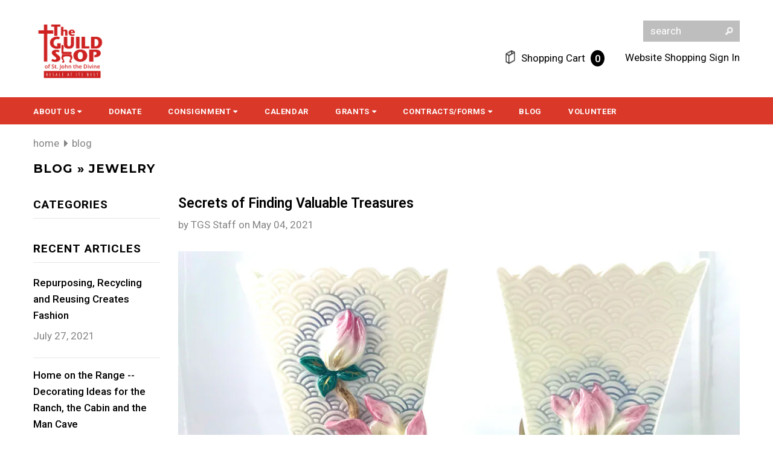

--- FILE ---
content_type: text/html; charset=utf-8
request_url: https://www.google.com/recaptcha/enterprise/anchor?ar=1&k=6LeDBFwpAAAAAJe8ux9-imrqZ2ueRsEtdiWoDDpX&co=aHR0cHM6Ly9tc2dzbmRyLmNvbTo0NDM.&hl=en&v=PoyoqOPhxBO7pBk68S4YbpHZ&size=invisible&anchor-ms=20000&execute-ms=30000&cb=b0s4r8hbe7yg
body_size: 48528
content:
<!DOCTYPE HTML><html dir="ltr" lang="en"><head><meta http-equiv="Content-Type" content="text/html; charset=UTF-8">
<meta http-equiv="X-UA-Compatible" content="IE=edge">
<title>reCAPTCHA</title>
<style type="text/css">
/* cyrillic-ext */
@font-face {
  font-family: 'Roboto';
  font-style: normal;
  font-weight: 400;
  font-stretch: 100%;
  src: url(//fonts.gstatic.com/s/roboto/v48/KFO7CnqEu92Fr1ME7kSn66aGLdTylUAMa3GUBHMdazTgWw.woff2) format('woff2');
  unicode-range: U+0460-052F, U+1C80-1C8A, U+20B4, U+2DE0-2DFF, U+A640-A69F, U+FE2E-FE2F;
}
/* cyrillic */
@font-face {
  font-family: 'Roboto';
  font-style: normal;
  font-weight: 400;
  font-stretch: 100%;
  src: url(//fonts.gstatic.com/s/roboto/v48/KFO7CnqEu92Fr1ME7kSn66aGLdTylUAMa3iUBHMdazTgWw.woff2) format('woff2');
  unicode-range: U+0301, U+0400-045F, U+0490-0491, U+04B0-04B1, U+2116;
}
/* greek-ext */
@font-face {
  font-family: 'Roboto';
  font-style: normal;
  font-weight: 400;
  font-stretch: 100%;
  src: url(//fonts.gstatic.com/s/roboto/v48/KFO7CnqEu92Fr1ME7kSn66aGLdTylUAMa3CUBHMdazTgWw.woff2) format('woff2');
  unicode-range: U+1F00-1FFF;
}
/* greek */
@font-face {
  font-family: 'Roboto';
  font-style: normal;
  font-weight: 400;
  font-stretch: 100%;
  src: url(//fonts.gstatic.com/s/roboto/v48/KFO7CnqEu92Fr1ME7kSn66aGLdTylUAMa3-UBHMdazTgWw.woff2) format('woff2');
  unicode-range: U+0370-0377, U+037A-037F, U+0384-038A, U+038C, U+038E-03A1, U+03A3-03FF;
}
/* math */
@font-face {
  font-family: 'Roboto';
  font-style: normal;
  font-weight: 400;
  font-stretch: 100%;
  src: url(//fonts.gstatic.com/s/roboto/v48/KFO7CnqEu92Fr1ME7kSn66aGLdTylUAMawCUBHMdazTgWw.woff2) format('woff2');
  unicode-range: U+0302-0303, U+0305, U+0307-0308, U+0310, U+0312, U+0315, U+031A, U+0326-0327, U+032C, U+032F-0330, U+0332-0333, U+0338, U+033A, U+0346, U+034D, U+0391-03A1, U+03A3-03A9, U+03B1-03C9, U+03D1, U+03D5-03D6, U+03F0-03F1, U+03F4-03F5, U+2016-2017, U+2034-2038, U+203C, U+2040, U+2043, U+2047, U+2050, U+2057, U+205F, U+2070-2071, U+2074-208E, U+2090-209C, U+20D0-20DC, U+20E1, U+20E5-20EF, U+2100-2112, U+2114-2115, U+2117-2121, U+2123-214F, U+2190, U+2192, U+2194-21AE, U+21B0-21E5, U+21F1-21F2, U+21F4-2211, U+2213-2214, U+2216-22FF, U+2308-230B, U+2310, U+2319, U+231C-2321, U+2336-237A, U+237C, U+2395, U+239B-23B7, U+23D0, U+23DC-23E1, U+2474-2475, U+25AF, U+25B3, U+25B7, U+25BD, U+25C1, U+25CA, U+25CC, U+25FB, U+266D-266F, U+27C0-27FF, U+2900-2AFF, U+2B0E-2B11, U+2B30-2B4C, U+2BFE, U+3030, U+FF5B, U+FF5D, U+1D400-1D7FF, U+1EE00-1EEFF;
}
/* symbols */
@font-face {
  font-family: 'Roboto';
  font-style: normal;
  font-weight: 400;
  font-stretch: 100%;
  src: url(//fonts.gstatic.com/s/roboto/v48/KFO7CnqEu92Fr1ME7kSn66aGLdTylUAMaxKUBHMdazTgWw.woff2) format('woff2');
  unicode-range: U+0001-000C, U+000E-001F, U+007F-009F, U+20DD-20E0, U+20E2-20E4, U+2150-218F, U+2190, U+2192, U+2194-2199, U+21AF, U+21E6-21F0, U+21F3, U+2218-2219, U+2299, U+22C4-22C6, U+2300-243F, U+2440-244A, U+2460-24FF, U+25A0-27BF, U+2800-28FF, U+2921-2922, U+2981, U+29BF, U+29EB, U+2B00-2BFF, U+4DC0-4DFF, U+FFF9-FFFB, U+10140-1018E, U+10190-1019C, U+101A0, U+101D0-101FD, U+102E0-102FB, U+10E60-10E7E, U+1D2C0-1D2D3, U+1D2E0-1D37F, U+1F000-1F0FF, U+1F100-1F1AD, U+1F1E6-1F1FF, U+1F30D-1F30F, U+1F315, U+1F31C, U+1F31E, U+1F320-1F32C, U+1F336, U+1F378, U+1F37D, U+1F382, U+1F393-1F39F, U+1F3A7-1F3A8, U+1F3AC-1F3AF, U+1F3C2, U+1F3C4-1F3C6, U+1F3CA-1F3CE, U+1F3D4-1F3E0, U+1F3ED, U+1F3F1-1F3F3, U+1F3F5-1F3F7, U+1F408, U+1F415, U+1F41F, U+1F426, U+1F43F, U+1F441-1F442, U+1F444, U+1F446-1F449, U+1F44C-1F44E, U+1F453, U+1F46A, U+1F47D, U+1F4A3, U+1F4B0, U+1F4B3, U+1F4B9, U+1F4BB, U+1F4BF, U+1F4C8-1F4CB, U+1F4D6, U+1F4DA, U+1F4DF, U+1F4E3-1F4E6, U+1F4EA-1F4ED, U+1F4F7, U+1F4F9-1F4FB, U+1F4FD-1F4FE, U+1F503, U+1F507-1F50B, U+1F50D, U+1F512-1F513, U+1F53E-1F54A, U+1F54F-1F5FA, U+1F610, U+1F650-1F67F, U+1F687, U+1F68D, U+1F691, U+1F694, U+1F698, U+1F6AD, U+1F6B2, U+1F6B9-1F6BA, U+1F6BC, U+1F6C6-1F6CF, U+1F6D3-1F6D7, U+1F6E0-1F6EA, U+1F6F0-1F6F3, U+1F6F7-1F6FC, U+1F700-1F7FF, U+1F800-1F80B, U+1F810-1F847, U+1F850-1F859, U+1F860-1F887, U+1F890-1F8AD, U+1F8B0-1F8BB, U+1F8C0-1F8C1, U+1F900-1F90B, U+1F93B, U+1F946, U+1F984, U+1F996, U+1F9E9, U+1FA00-1FA6F, U+1FA70-1FA7C, U+1FA80-1FA89, U+1FA8F-1FAC6, U+1FACE-1FADC, U+1FADF-1FAE9, U+1FAF0-1FAF8, U+1FB00-1FBFF;
}
/* vietnamese */
@font-face {
  font-family: 'Roboto';
  font-style: normal;
  font-weight: 400;
  font-stretch: 100%;
  src: url(//fonts.gstatic.com/s/roboto/v48/KFO7CnqEu92Fr1ME7kSn66aGLdTylUAMa3OUBHMdazTgWw.woff2) format('woff2');
  unicode-range: U+0102-0103, U+0110-0111, U+0128-0129, U+0168-0169, U+01A0-01A1, U+01AF-01B0, U+0300-0301, U+0303-0304, U+0308-0309, U+0323, U+0329, U+1EA0-1EF9, U+20AB;
}
/* latin-ext */
@font-face {
  font-family: 'Roboto';
  font-style: normal;
  font-weight: 400;
  font-stretch: 100%;
  src: url(//fonts.gstatic.com/s/roboto/v48/KFO7CnqEu92Fr1ME7kSn66aGLdTylUAMa3KUBHMdazTgWw.woff2) format('woff2');
  unicode-range: U+0100-02BA, U+02BD-02C5, U+02C7-02CC, U+02CE-02D7, U+02DD-02FF, U+0304, U+0308, U+0329, U+1D00-1DBF, U+1E00-1E9F, U+1EF2-1EFF, U+2020, U+20A0-20AB, U+20AD-20C0, U+2113, U+2C60-2C7F, U+A720-A7FF;
}
/* latin */
@font-face {
  font-family: 'Roboto';
  font-style: normal;
  font-weight: 400;
  font-stretch: 100%;
  src: url(//fonts.gstatic.com/s/roboto/v48/KFO7CnqEu92Fr1ME7kSn66aGLdTylUAMa3yUBHMdazQ.woff2) format('woff2');
  unicode-range: U+0000-00FF, U+0131, U+0152-0153, U+02BB-02BC, U+02C6, U+02DA, U+02DC, U+0304, U+0308, U+0329, U+2000-206F, U+20AC, U+2122, U+2191, U+2193, U+2212, U+2215, U+FEFF, U+FFFD;
}
/* cyrillic-ext */
@font-face {
  font-family: 'Roboto';
  font-style: normal;
  font-weight: 500;
  font-stretch: 100%;
  src: url(//fonts.gstatic.com/s/roboto/v48/KFO7CnqEu92Fr1ME7kSn66aGLdTylUAMa3GUBHMdazTgWw.woff2) format('woff2');
  unicode-range: U+0460-052F, U+1C80-1C8A, U+20B4, U+2DE0-2DFF, U+A640-A69F, U+FE2E-FE2F;
}
/* cyrillic */
@font-face {
  font-family: 'Roboto';
  font-style: normal;
  font-weight: 500;
  font-stretch: 100%;
  src: url(//fonts.gstatic.com/s/roboto/v48/KFO7CnqEu92Fr1ME7kSn66aGLdTylUAMa3iUBHMdazTgWw.woff2) format('woff2');
  unicode-range: U+0301, U+0400-045F, U+0490-0491, U+04B0-04B1, U+2116;
}
/* greek-ext */
@font-face {
  font-family: 'Roboto';
  font-style: normal;
  font-weight: 500;
  font-stretch: 100%;
  src: url(//fonts.gstatic.com/s/roboto/v48/KFO7CnqEu92Fr1ME7kSn66aGLdTylUAMa3CUBHMdazTgWw.woff2) format('woff2');
  unicode-range: U+1F00-1FFF;
}
/* greek */
@font-face {
  font-family: 'Roboto';
  font-style: normal;
  font-weight: 500;
  font-stretch: 100%;
  src: url(//fonts.gstatic.com/s/roboto/v48/KFO7CnqEu92Fr1ME7kSn66aGLdTylUAMa3-UBHMdazTgWw.woff2) format('woff2');
  unicode-range: U+0370-0377, U+037A-037F, U+0384-038A, U+038C, U+038E-03A1, U+03A3-03FF;
}
/* math */
@font-face {
  font-family: 'Roboto';
  font-style: normal;
  font-weight: 500;
  font-stretch: 100%;
  src: url(//fonts.gstatic.com/s/roboto/v48/KFO7CnqEu92Fr1ME7kSn66aGLdTylUAMawCUBHMdazTgWw.woff2) format('woff2');
  unicode-range: U+0302-0303, U+0305, U+0307-0308, U+0310, U+0312, U+0315, U+031A, U+0326-0327, U+032C, U+032F-0330, U+0332-0333, U+0338, U+033A, U+0346, U+034D, U+0391-03A1, U+03A3-03A9, U+03B1-03C9, U+03D1, U+03D5-03D6, U+03F0-03F1, U+03F4-03F5, U+2016-2017, U+2034-2038, U+203C, U+2040, U+2043, U+2047, U+2050, U+2057, U+205F, U+2070-2071, U+2074-208E, U+2090-209C, U+20D0-20DC, U+20E1, U+20E5-20EF, U+2100-2112, U+2114-2115, U+2117-2121, U+2123-214F, U+2190, U+2192, U+2194-21AE, U+21B0-21E5, U+21F1-21F2, U+21F4-2211, U+2213-2214, U+2216-22FF, U+2308-230B, U+2310, U+2319, U+231C-2321, U+2336-237A, U+237C, U+2395, U+239B-23B7, U+23D0, U+23DC-23E1, U+2474-2475, U+25AF, U+25B3, U+25B7, U+25BD, U+25C1, U+25CA, U+25CC, U+25FB, U+266D-266F, U+27C0-27FF, U+2900-2AFF, U+2B0E-2B11, U+2B30-2B4C, U+2BFE, U+3030, U+FF5B, U+FF5D, U+1D400-1D7FF, U+1EE00-1EEFF;
}
/* symbols */
@font-face {
  font-family: 'Roboto';
  font-style: normal;
  font-weight: 500;
  font-stretch: 100%;
  src: url(//fonts.gstatic.com/s/roboto/v48/KFO7CnqEu92Fr1ME7kSn66aGLdTylUAMaxKUBHMdazTgWw.woff2) format('woff2');
  unicode-range: U+0001-000C, U+000E-001F, U+007F-009F, U+20DD-20E0, U+20E2-20E4, U+2150-218F, U+2190, U+2192, U+2194-2199, U+21AF, U+21E6-21F0, U+21F3, U+2218-2219, U+2299, U+22C4-22C6, U+2300-243F, U+2440-244A, U+2460-24FF, U+25A0-27BF, U+2800-28FF, U+2921-2922, U+2981, U+29BF, U+29EB, U+2B00-2BFF, U+4DC0-4DFF, U+FFF9-FFFB, U+10140-1018E, U+10190-1019C, U+101A0, U+101D0-101FD, U+102E0-102FB, U+10E60-10E7E, U+1D2C0-1D2D3, U+1D2E0-1D37F, U+1F000-1F0FF, U+1F100-1F1AD, U+1F1E6-1F1FF, U+1F30D-1F30F, U+1F315, U+1F31C, U+1F31E, U+1F320-1F32C, U+1F336, U+1F378, U+1F37D, U+1F382, U+1F393-1F39F, U+1F3A7-1F3A8, U+1F3AC-1F3AF, U+1F3C2, U+1F3C4-1F3C6, U+1F3CA-1F3CE, U+1F3D4-1F3E0, U+1F3ED, U+1F3F1-1F3F3, U+1F3F5-1F3F7, U+1F408, U+1F415, U+1F41F, U+1F426, U+1F43F, U+1F441-1F442, U+1F444, U+1F446-1F449, U+1F44C-1F44E, U+1F453, U+1F46A, U+1F47D, U+1F4A3, U+1F4B0, U+1F4B3, U+1F4B9, U+1F4BB, U+1F4BF, U+1F4C8-1F4CB, U+1F4D6, U+1F4DA, U+1F4DF, U+1F4E3-1F4E6, U+1F4EA-1F4ED, U+1F4F7, U+1F4F9-1F4FB, U+1F4FD-1F4FE, U+1F503, U+1F507-1F50B, U+1F50D, U+1F512-1F513, U+1F53E-1F54A, U+1F54F-1F5FA, U+1F610, U+1F650-1F67F, U+1F687, U+1F68D, U+1F691, U+1F694, U+1F698, U+1F6AD, U+1F6B2, U+1F6B9-1F6BA, U+1F6BC, U+1F6C6-1F6CF, U+1F6D3-1F6D7, U+1F6E0-1F6EA, U+1F6F0-1F6F3, U+1F6F7-1F6FC, U+1F700-1F7FF, U+1F800-1F80B, U+1F810-1F847, U+1F850-1F859, U+1F860-1F887, U+1F890-1F8AD, U+1F8B0-1F8BB, U+1F8C0-1F8C1, U+1F900-1F90B, U+1F93B, U+1F946, U+1F984, U+1F996, U+1F9E9, U+1FA00-1FA6F, U+1FA70-1FA7C, U+1FA80-1FA89, U+1FA8F-1FAC6, U+1FACE-1FADC, U+1FADF-1FAE9, U+1FAF0-1FAF8, U+1FB00-1FBFF;
}
/* vietnamese */
@font-face {
  font-family: 'Roboto';
  font-style: normal;
  font-weight: 500;
  font-stretch: 100%;
  src: url(//fonts.gstatic.com/s/roboto/v48/KFO7CnqEu92Fr1ME7kSn66aGLdTylUAMa3OUBHMdazTgWw.woff2) format('woff2');
  unicode-range: U+0102-0103, U+0110-0111, U+0128-0129, U+0168-0169, U+01A0-01A1, U+01AF-01B0, U+0300-0301, U+0303-0304, U+0308-0309, U+0323, U+0329, U+1EA0-1EF9, U+20AB;
}
/* latin-ext */
@font-face {
  font-family: 'Roboto';
  font-style: normal;
  font-weight: 500;
  font-stretch: 100%;
  src: url(//fonts.gstatic.com/s/roboto/v48/KFO7CnqEu92Fr1ME7kSn66aGLdTylUAMa3KUBHMdazTgWw.woff2) format('woff2');
  unicode-range: U+0100-02BA, U+02BD-02C5, U+02C7-02CC, U+02CE-02D7, U+02DD-02FF, U+0304, U+0308, U+0329, U+1D00-1DBF, U+1E00-1E9F, U+1EF2-1EFF, U+2020, U+20A0-20AB, U+20AD-20C0, U+2113, U+2C60-2C7F, U+A720-A7FF;
}
/* latin */
@font-face {
  font-family: 'Roboto';
  font-style: normal;
  font-weight: 500;
  font-stretch: 100%;
  src: url(//fonts.gstatic.com/s/roboto/v48/KFO7CnqEu92Fr1ME7kSn66aGLdTylUAMa3yUBHMdazQ.woff2) format('woff2');
  unicode-range: U+0000-00FF, U+0131, U+0152-0153, U+02BB-02BC, U+02C6, U+02DA, U+02DC, U+0304, U+0308, U+0329, U+2000-206F, U+20AC, U+2122, U+2191, U+2193, U+2212, U+2215, U+FEFF, U+FFFD;
}
/* cyrillic-ext */
@font-face {
  font-family: 'Roboto';
  font-style: normal;
  font-weight: 900;
  font-stretch: 100%;
  src: url(//fonts.gstatic.com/s/roboto/v48/KFO7CnqEu92Fr1ME7kSn66aGLdTylUAMa3GUBHMdazTgWw.woff2) format('woff2');
  unicode-range: U+0460-052F, U+1C80-1C8A, U+20B4, U+2DE0-2DFF, U+A640-A69F, U+FE2E-FE2F;
}
/* cyrillic */
@font-face {
  font-family: 'Roboto';
  font-style: normal;
  font-weight: 900;
  font-stretch: 100%;
  src: url(//fonts.gstatic.com/s/roboto/v48/KFO7CnqEu92Fr1ME7kSn66aGLdTylUAMa3iUBHMdazTgWw.woff2) format('woff2');
  unicode-range: U+0301, U+0400-045F, U+0490-0491, U+04B0-04B1, U+2116;
}
/* greek-ext */
@font-face {
  font-family: 'Roboto';
  font-style: normal;
  font-weight: 900;
  font-stretch: 100%;
  src: url(//fonts.gstatic.com/s/roboto/v48/KFO7CnqEu92Fr1ME7kSn66aGLdTylUAMa3CUBHMdazTgWw.woff2) format('woff2');
  unicode-range: U+1F00-1FFF;
}
/* greek */
@font-face {
  font-family: 'Roboto';
  font-style: normal;
  font-weight: 900;
  font-stretch: 100%;
  src: url(//fonts.gstatic.com/s/roboto/v48/KFO7CnqEu92Fr1ME7kSn66aGLdTylUAMa3-UBHMdazTgWw.woff2) format('woff2');
  unicode-range: U+0370-0377, U+037A-037F, U+0384-038A, U+038C, U+038E-03A1, U+03A3-03FF;
}
/* math */
@font-face {
  font-family: 'Roboto';
  font-style: normal;
  font-weight: 900;
  font-stretch: 100%;
  src: url(//fonts.gstatic.com/s/roboto/v48/KFO7CnqEu92Fr1ME7kSn66aGLdTylUAMawCUBHMdazTgWw.woff2) format('woff2');
  unicode-range: U+0302-0303, U+0305, U+0307-0308, U+0310, U+0312, U+0315, U+031A, U+0326-0327, U+032C, U+032F-0330, U+0332-0333, U+0338, U+033A, U+0346, U+034D, U+0391-03A1, U+03A3-03A9, U+03B1-03C9, U+03D1, U+03D5-03D6, U+03F0-03F1, U+03F4-03F5, U+2016-2017, U+2034-2038, U+203C, U+2040, U+2043, U+2047, U+2050, U+2057, U+205F, U+2070-2071, U+2074-208E, U+2090-209C, U+20D0-20DC, U+20E1, U+20E5-20EF, U+2100-2112, U+2114-2115, U+2117-2121, U+2123-214F, U+2190, U+2192, U+2194-21AE, U+21B0-21E5, U+21F1-21F2, U+21F4-2211, U+2213-2214, U+2216-22FF, U+2308-230B, U+2310, U+2319, U+231C-2321, U+2336-237A, U+237C, U+2395, U+239B-23B7, U+23D0, U+23DC-23E1, U+2474-2475, U+25AF, U+25B3, U+25B7, U+25BD, U+25C1, U+25CA, U+25CC, U+25FB, U+266D-266F, U+27C0-27FF, U+2900-2AFF, U+2B0E-2B11, U+2B30-2B4C, U+2BFE, U+3030, U+FF5B, U+FF5D, U+1D400-1D7FF, U+1EE00-1EEFF;
}
/* symbols */
@font-face {
  font-family: 'Roboto';
  font-style: normal;
  font-weight: 900;
  font-stretch: 100%;
  src: url(//fonts.gstatic.com/s/roboto/v48/KFO7CnqEu92Fr1ME7kSn66aGLdTylUAMaxKUBHMdazTgWw.woff2) format('woff2');
  unicode-range: U+0001-000C, U+000E-001F, U+007F-009F, U+20DD-20E0, U+20E2-20E4, U+2150-218F, U+2190, U+2192, U+2194-2199, U+21AF, U+21E6-21F0, U+21F3, U+2218-2219, U+2299, U+22C4-22C6, U+2300-243F, U+2440-244A, U+2460-24FF, U+25A0-27BF, U+2800-28FF, U+2921-2922, U+2981, U+29BF, U+29EB, U+2B00-2BFF, U+4DC0-4DFF, U+FFF9-FFFB, U+10140-1018E, U+10190-1019C, U+101A0, U+101D0-101FD, U+102E0-102FB, U+10E60-10E7E, U+1D2C0-1D2D3, U+1D2E0-1D37F, U+1F000-1F0FF, U+1F100-1F1AD, U+1F1E6-1F1FF, U+1F30D-1F30F, U+1F315, U+1F31C, U+1F31E, U+1F320-1F32C, U+1F336, U+1F378, U+1F37D, U+1F382, U+1F393-1F39F, U+1F3A7-1F3A8, U+1F3AC-1F3AF, U+1F3C2, U+1F3C4-1F3C6, U+1F3CA-1F3CE, U+1F3D4-1F3E0, U+1F3ED, U+1F3F1-1F3F3, U+1F3F5-1F3F7, U+1F408, U+1F415, U+1F41F, U+1F426, U+1F43F, U+1F441-1F442, U+1F444, U+1F446-1F449, U+1F44C-1F44E, U+1F453, U+1F46A, U+1F47D, U+1F4A3, U+1F4B0, U+1F4B3, U+1F4B9, U+1F4BB, U+1F4BF, U+1F4C8-1F4CB, U+1F4D6, U+1F4DA, U+1F4DF, U+1F4E3-1F4E6, U+1F4EA-1F4ED, U+1F4F7, U+1F4F9-1F4FB, U+1F4FD-1F4FE, U+1F503, U+1F507-1F50B, U+1F50D, U+1F512-1F513, U+1F53E-1F54A, U+1F54F-1F5FA, U+1F610, U+1F650-1F67F, U+1F687, U+1F68D, U+1F691, U+1F694, U+1F698, U+1F6AD, U+1F6B2, U+1F6B9-1F6BA, U+1F6BC, U+1F6C6-1F6CF, U+1F6D3-1F6D7, U+1F6E0-1F6EA, U+1F6F0-1F6F3, U+1F6F7-1F6FC, U+1F700-1F7FF, U+1F800-1F80B, U+1F810-1F847, U+1F850-1F859, U+1F860-1F887, U+1F890-1F8AD, U+1F8B0-1F8BB, U+1F8C0-1F8C1, U+1F900-1F90B, U+1F93B, U+1F946, U+1F984, U+1F996, U+1F9E9, U+1FA00-1FA6F, U+1FA70-1FA7C, U+1FA80-1FA89, U+1FA8F-1FAC6, U+1FACE-1FADC, U+1FADF-1FAE9, U+1FAF0-1FAF8, U+1FB00-1FBFF;
}
/* vietnamese */
@font-face {
  font-family: 'Roboto';
  font-style: normal;
  font-weight: 900;
  font-stretch: 100%;
  src: url(//fonts.gstatic.com/s/roboto/v48/KFO7CnqEu92Fr1ME7kSn66aGLdTylUAMa3OUBHMdazTgWw.woff2) format('woff2');
  unicode-range: U+0102-0103, U+0110-0111, U+0128-0129, U+0168-0169, U+01A0-01A1, U+01AF-01B0, U+0300-0301, U+0303-0304, U+0308-0309, U+0323, U+0329, U+1EA0-1EF9, U+20AB;
}
/* latin-ext */
@font-face {
  font-family: 'Roboto';
  font-style: normal;
  font-weight: 900;
  font-stretch: 100%;
  src: url(//fonts.gstatic.com/s/roboto/v48/KFO7CnqEu92Fr1ME7kSn66aGLdTylUAMa3KUBHMdazTgWw.woff2) format('woff2');
  unicode-range: U+0100-02BA, U+02BD-02C5, U+02C7-02CC, U+02CE-02D7, U+02DD-02FF, U+0304, U+0308, U+0329, U+1D00-1DBF, U+1E00-1E9F, U+1EF2-1EFF, U+2020, U+20A0-20AB, U+20AD-20C0, U+2113, U+2C60-2C7F, U+A720-A7FF;
}
/* latin */
@font-face {
  font-family: 'Roboto';
  font-style: normal;
  font-weight: 900;
  font-stretch: 100%;
  src: url(//fonts.gstatic.com/s/roboto/v48/KFO7CnqEu92Fr1ME7kSn66aGLdTylUAMa3yUBHMdazQ.woff2) format('woff2');
  unicode-range: U+0000-00FF, U+0131, U+0152-0153, U+02BB-02BC, U+02C6, U+02DA, U+02DC, U+0304, U+0308, U+0329, U+2000-206F, U+20AC, U+2122, U+2191, U+2193, U+2212, U+2215, U+FEFF, U+FFFD;
}

</style>
<link rel="stylesheet" type="text/css" href="https://www.gstatic.com/recaptcha/releases/PoyoqOPhxBO7pBk68S4YbpHZ/styles__ltr.css">
<script nonce="dDQ-l5NM4s4nruQFcWmtQw" type="text/javascript">window['__recaptcha_api'] = 'https://www.google.com/recaptcha/enterprise/';</script>
<script type="text/javascript" src="https://www.gstatic.com/recaptcha/releases/PoyoqOPhxBO7pBk68S4YbpHZ/recaptcha__en.js" nonce="dDQ-l5NM4s4nruQFcWmtQw">
      
    </script></head>
<body><div id="rc-anchor-alert" class="rc-anchor-alert"></div>
<input type="hidden" id="recaptcha-token" value="[base64]">
<script type="text/javascript" nonce="dDQ-l5NM4s4nruQFcWmtQw">
      recaptcha.anchor.Main.init("[\x22ainput\x22,[\x22bgdata\x22,\x22\x22,\[base64]/[base64]/[base64]/[base64]/[base64]/UltsKytdPUU6KEU8MjA0OD9SW2wrK109RT4+NnwxOTI6KChFJjY0NTEyKT09NTUyOTYmJk0rMTxjLmxlbmd0aCYmKGMuY2hhckNvZGVBdChNKzEpJjY0NTEyKT09NTYzMjA/[base64]/[base64]/[base64]/[base64]/[base64]/[base64]/[base64]\x22,\[base64]\x22,\x22wqdZw5rDusOxw4vDicKGwrw8w6tzw5LDpcKSURnCpsODOcOYwo9TRcKKRBs4w51Kw5jCh8KBERJowpEBw4XClEVaw6BYIwdDLMKsLBfClsOaworDtGzCoCUkVEMsIcKWdMO4wqXDqwFidFPCvcOPDcOheWp1BT1jw6/CnUEnD3oMw5DDt8OMw6dFwrjDsUIkWwkxw6PDpSU+wpXDqMOAw6EWw7EgFVTCtsOGesOiw7ssLsKWw5lYSwXDusOZQ8OzWcOjRAfCg2PCoD7DsWvCh8KeGsKyCcO1EFHDhD7DuATDssOAwovCoMKjw4QAWcODw6BZODvDvknClm/CpkjDpSk0bVXDtcOcw5HDrcK1wp/[base64]/Y3DDimdjw5NcwpofwpVzwpRowpNqPmfCk0LCq8KDw5jCpcKnw5Ibw4pHwphQwpbCs8OtHTwuw4EiwowewrjCkhbDusOrZ8KLIHbCg3xVS8OdVmxwSsKjwonDgBnCgjUMw7tlwozDp8Kwwp0KUMKHw71Kw7FAJzogw5dnBnwHw7jDoh/DhcOKG8OZA8OxMm0tUSlBwpHCnsOSwoB8U8OFwpYhw5cyw6/CvMOXGhNxIG/Cu8Obw5HCt1LDtMOefsKzFsOKVBzCsMK7UMOZBMKLei7DlRoaXUDCoMO4H8K9w6PDpcK4MMOGw6gew7ISwrXDtxxxWjvDuWHCuTxVHMO2XcKTX8OjC8KuIMKZwo80w4jDqSjCjsOeecOxwqLCvVXCj8O+w5w+bFYAw4obwp7ClyDCrg/[base64]/CucKbecOfVcOMQE7DlcKJwoIXw6lawo9URcOEw79Cw5nClcKZScKtEGzChMKcwqrClMKFZ8OPLMOZw50IwoQ/[base64]/DrXwhIcK3MyUwU8OuWkB1wp1DwrF8MmjCiwbCsMO9w4ZWw7bDkMOgw5Fbw61Uw5NYwrXChMOnYMO/[base64]/SQhDwrHCssK5JS1GwpnDo0whwqg0w4fCvg7Cs2fChBfDnMOPaMKuw6F7woATwqtEA8OXw7bCmG05McKBTk7CkHnDnMKlLCzCtzpQFn1gXsKVBBcewqUGwpXDhFJlw4/DkcKQw6LChAEAJMKNwrrDr8O5wrZxwrcDI0A+QTHCgj/DlRfDo0TCisKSN8KywrHDmAjCgFYow78XL8KSGVzCkMKCw5TCrsKjBcK1YDNcwp1VwoQJw4NnwrMQZ8K4JTsgDQhzTsOANXPCqMKow4ZowpXDkj5Iw6gmwoMNwrVtekdpAWkuAcOgWA3ClkrDicOrc09cwo/DusOqw4k2wpbDnGMUZzEbw5nCkcKEJMOyGMKaw4hMaXfCiDjCtENtwrpcIMKow7vDlMKnB8KSaFnDrcO/acOFAMKfM3LCncOaw47CnCvDhiBcwo4bRMK7wqwPw4fCq8OFL1rCn8OqwpcnJzxxw4sCSjhiw6A4ScO3wp3Dv8OyTXMZPyjDv8Kqw7HDoX/[base64]/Dim9vVMODUyggBl/[base64]/DmsO+w70YwroJwoHDvTcQwrPCtk7CpcKCwoAxR0Jkw5wWwpDDtcOuVz7DrhPCusKHb8Ofc05UwqvDpg7CgDMyZcO5w65JYcO6YnE/wqg6RcOOccKeUMOfUWw5wrMowrfDrsOJwrvDjcK8wrFGwpzCscKjQsOMbMOGKnzCjGjDv2LCnkwrw5fDrcOqw45cwq3CucKjP8Orwo1zw4bCmMKUw7LDhsKdwoHDqknCiRfDn2B3IcKcEMOBQgpfw5UIwqp7wr3DgcO9ACbDlmt/LMKjMS3DokcGJMOGwqfCjsK6w4PCksOnUB7DhcOvwpIkw4rDuQPDj2oGw6DDpWkYw7TCoMOFSsOOwo/Dt8OEVT8PwpDCmxEgNcObw4wDQsOAw6BPcFlKDsOHecKZU0vDmgdGwolMw5jCo8KWwqhefcO5w4XCr8KcwrzDmC/DglpuwrbCm8KUwoHDncOXRMKjwqYTAnNtSsOSw7nDoBQHIh3DvcO6Q0VEwqDDsghxwqRaFcKgG8KPQMO2UQ5NHsOiw63Csm4Ww780EsKRwqdXUVHCkcOywo7CqMORUcKfdE3DpBV0wqZnw4NONzPDmMKGK8O9w7EnScODawnCi8O/wrPCjQovw5R2R8OIwoVHdMKDWGtFw7sfwp3CkMO8wpJcwocWw6UwemjClsKTwonDmcOdwoAkOsOOw6fDkzYJwpvDpMO0worDt1UyJcKdwpUALA5QLcO+w5rDjMOMwpxnUXwpw7JBw5LCpAHChxckfsOqw6bCngjCl8KNW8OfS8OIwqVMwptKGzIgw5/Cn3vCsMKDFcOUw6Uhw4ZYE8O/wqF9wrjDjxBdKBBWRXRlwpdxYMKQw7Brw7fDkMOCw6sPwofDkE/CoMK7wq3DiRHDvS09w5UqAXvDqmFvw6nDtW3Csx/CqsKcwrTCl8KIUcK/wqNWw4ctd3kqGHJYw4kdw6LDjmnDlcOeworCmMKZwpnDi8KXV1BGPRAxB2xFC0bDoMKvwpxSw6ZFOcOkOMOqw5zCoMOeF8O9wq3Dk1I/HcOaIWLCkhoAw7/DvyHCk2NuVcOyw75Uw5HCmUN8aADDicKpw7oADcKfw6LDuMOCUcK5wp8HZQzCnmTDgiRAw6HCgHFEV8KvIl7Djlxdw6prKcKlG8K1asOSXHdfw60Uwogsw7Maw5JDw6fDoTU/e2gzEMKfw5BfacONw5rDt8KjC8KfwrrCvGdYIcKxXcKRfSPChAZkwqJ7w5jCh3xPdBd/w4zCmnx/w6xXRcKcFMOGJHs8Cxw5wrzCnX0gwoDCgknCqjbDjcKmSWzCuVFaG8KRw5x1wpQsI8O9DWEBUcOTQ8KMw6cVw70oPhZlXsOiwqHCq8OTPsKVFmvCucKwfsKfw47DsMO1w7pLw6/CncKywoNAIhUiwq7DkMO5HmvDscK4HsOdwp0tA8OwaW8KeGnCnMOoTMKCwrzDg8O2JFPDkizCjmnDtCRyTMKUD8OawpHDgsOswopAwrkdOGh6asOywpMdHMOYXwrCm8KCW2DDtG41dGgDK3/[base64]/MEzDt1Nbw6hfw5HCi8K2w5kODsOCwofCo8O/[base64]/Cj8Kzw77Dv3PCmsOnPcOwdwcICglFS8Onwq3Dv0BeZjnDn8O4wqPDh8KDS8KHw5heTTPCmMOwYjM4wqPCt8O3w6dPw7sbw6HCusO7d3EDbMOHOsOpw5TDvMO5YcKJw4MOF8KRwr3DmyVXbMKlasOsMMOLFsK6FwbDhMO/SF1mFQtowooVAUAIe8KJwohRayhtw4ITw77CtgzDrldVwoV7LzbCgsKbwpQcN8OYwr8pwpXDjF3CujxkfVbCicK0S8OdGmzDr0fDgxUTw5rCv2RmeMKewrRebzLDgMOWwrTDk8OPw7bCm8O0T8OHJMKwS8O/bMOnwpxhQ8KKXhkdwr7Dtk7Dk8KdbcOZw5g2YMK/Y8O6w6l8w500wprDh8K7eyLCoRrCswECwpTDjwjCuMO/L8KbwqwddcOrDBI6wo0UUMO5Gx41QkN2worCscKjw5TDrFotVcKyw7FUM2DCowM1eMOsccKXwrMQwrkSw4lIwq/CqcKwCsOyDcKawo3DoFzDhV4/wprDucOwXMOxQMOSDMOGSMOKLsKVYcOUJSRTV8O6LQJrFkQiwqF+aMO+w5fCpMORwo/Cn1bDuQ/Dk8OtU8Koe2kuwqswChRWUcKGw6EhTMOhwpPCmcO/Lx0DYcKXwpHCl1B/wqPCvArCpAoGw59vRgsMwp7DrVVlI1LCmRwwwrDCozDDkGARwq81H8O9w4HCuC/[base64]/CmcOqAMO5w7DDiQhOw5BjYMKDwo1eeGbCtMKzBcKlwqsDwoxYfVwUPcK8w6HDpcOALMKXEsOIw4/DrQR1w47CoMKxZsKbFzTChk9Swr3DvMK3wobDvsKMw4ZSLMOVw4wBPsKUG3xHwrjDowUvXUQCPifDiGbDlzJNdBnCnsO7w4loX8KTCE9Pwp81fsK9w7NSw53Dmx4YZsKqwpJ5UsOmwr8/Zz5bw7gHwqoiwprDrcKYw47Djm9Ww7Akw5fDrg8bTcObw4ZTAsKtMRfCl23Dtm4VJ8KKZXnDhgdyOsOvecK1w43CtzjDl3wYwp8VwpRfwrBLw5/DgsK3wrvDt8KjJjvDnjwkf3VTTT4jwpNNwqUVwpRCw69fFyPCgR7CgsKywoIcw7gjw7DCnEZCw7HCqyXDjcK1w4rCpHHDvBPCrcKfFD5EcsO4w5VmwobCjcO+wo4Qwrd5w442Z8ORwq7DucKgP3zDisOHwo41w4jDuRIIwrDDs8KcPh4XaRfCoh9oeMOHez/[base64]/CvC8LByXDgS5zFcKOdcOnSDrDlsOTwo0SKsKuES5bw6kEw7XDncOZE2nCnBTDm8KOQn4vw7DCicOcw47CkcOgw6XDr386w67CqD/CqcKNOHlfewshwqDCsMOsw6zCq8Kdw7c1XRxfblgUwr/ChU7DpHbCoMO8wpHDtsKHTlDDslXCncKOw6LDqcKAwpEIOBPCp00dNRTCkcOPQTvDg1bCgMOHwqjCvk0ORhdywrHDo2jDhR1ZGQh+w7jCrj9ZewZVF8KFN8OtBTjDnsKeTsOiw64/fldswrLCvcKBIMKnJgEIFMOHw7/CkBfCmFs7wqPDuMOgwonCqsOVw5nCs8KjwoEjw5HCicOGFcKjwofCpSx/wql7YnjCosKIw53Dj8KDDsOqPknDtsOAAUbDoH7CoMOAwrwLLsK2w73DsGzDhcKtZQ98BMK0YMKqwo/Dj8KVw6Ymw6/[base64]/CmyIsKMOhw5jCpkECE2nChgZJwqVVKMK7AzPDh8OVKMK/c2VLbhUBAMOBIRbCvsOvw4IKF2EYwp7Dvk1Hw6fDk8OXTRk5ZQR2w6tSwrfCscOpw5DClV3DucORVcOWw47Ckn7DlXjDsxNzYcO1Sw/DjMKxc8OgwpNUwqLCnAjClcKkwoY8w7p+w7/Cmmx8QMKjH30vwrp7w7ElworCrSQBa8K6w4JDwqzDmcO7w4PCpiEiA1fDhsKIwo0Mw6/ClBdLc8OSI8Krw5Nzw6AmUlLDgsOawqnDojZKw57CmWcBw6XDlUYXwqbDnRsNwp9/FGjCvVzDtsKmwoLCmMKqwrdbw5rCmcKvenfDmsK5fMKAwr5bw65yw4jCuxlVwrYuwqLCrnMXw6XCo8OVwqB4GSvDuiFWw7jCvUnDjFnCj8OfGMKvVcKnwp/CtMKLworCmsKkE8KXwpnDl8K2w6lvw5hgZh0BR2gxQMOBWibCu8K+X8K5w69UMBYywq8PEsK/[base64]/X8OTw5rCogPDs8K/[base64]/DjsK9wqjDlGPCtElNw5d3CMOTC8K8wpHDsEllU8OJw4HCtWJnw6bCksOlwrQ1wpbCgMKxCB/CrMOnf3Msw5jCn8K6w5Qfwpdxw5jDrl0mwoXDlg0lw7rDpsKUZsK6wroABcKNwp1vw68qw6/[base64]/wqrCtcOCQmPDrxnCiMODEjLDmsOzwo1WIMO5w54uw4ILOCIhUcKjHWTCpMKiw61fw5PCusKmw7gQRijCjULCtxIuwqY/w7EmaSE1w5INcRLDslBRw6DDscOLDBFXwpdXwpMmwoLDuS/ChzzCk8OZw7LDnsKDLAxKScKUwrnDmRjDpC4fBcOzHcOyw7UvB8OmwrvDi8KowqfDrMOBMxF6cSXClgTCmMOqw77Cky0nw7nDisOiIHPDhMK3AMOuN8O5w7vDlX7CjHk7NVfCpnBEwp7CkjRqSsKuDsKVW3nDkkrCmmUNF8O+HsO6w43CgWUow7/Dq8K0w78tAzLDnyRANTjDrjgRwqDDnXrCq0rCvCdUwq02wozCnHxMHHgWX8KAF0IOb8OZwrANw6A/w6tNwrIeaBjDqEZzA8OsL8KTw7/CnsORw4fCq28tCMO4w7oWC8KMAB5mQQlhwpQuw45+wrTDjcOxOcOEwofDjsO8WD0hJVrDvsO+wpMqw5c8wr3DgmfCnMKkwqNBwpHCtw/CssOEMjwSN33DncOLWSsSw5LCuA3CgsOiw7VkKVQmwoUREMKIT8Oaw5YOwrcaGMKsw5DCvMOQQ8K/wrssOxXDtnlhQ8KAZTHCq2cpwrjCp2FZwqRkYsKyZEPCjxzDhsO9ZU7CrFgNw5d0eMOlOsO3LA0FfHnCkVTCtMKWZ0HCgn3DhWdmK8K2w6Iqw4PCjcKyfx1mRU4gHsOEw6rDnMKUwoHDsk9xw48xSG/CvMOgJFLDpcOTwoI5L8OwwrTCoxICRMKvXH/Dry7Ch8K2Di1Aw5lFR2fDmgcNwonCiTnCmVx5w7B0w6jDglIhK8OqesKZwpYJwqw2wpdjwrHCiMK+wo7CtC3DrcKpfg/Ct8OuM8K1Tm/Dlgwjwrc5OcKMw4LDhcO1w71HwpJVwrY5Yy3DpEjCkgxJw63DksOIL8OAB10swrYCwrvCtMKUwoPCmcK6w4zCvcKrwqdaw4I6DAUvwr0gT8Osw5PDkSBCMVYiXcOCwrvCmMO/bkjDskbCtS5kQsOSw7bDtMKGw4zCuFkqw5vCrsKdZMKkw7E/YFDCqcOEal8Bw7zDpgnDnSNtwoJpJWFDDkXCgnjCmcKAPBPDjMK1wpwLfcOkwq/Dg8OYw7rCpMKmw6XCoWTDhG/CvcOiL1nCkcObDwXCo8Oaw73CiGfDisOSGDPCk8OIQ8KKwq/DkzjDrh1KwqpZLXvCvsKfEsK/KsOAX8O8VsKAwoAsQG7CqArCn8KUFcKJw7DDoyDCiHcKwrzCisOfwpjChMO8HjLChcO5wrxIPQTCj8KSeUo7DnnChcK0TCRNc8KPPMKMMMKyw6LCqcO4asOueMOLw4AnVFjCjcO6wpPCqMOPw5wEwrnCgQ5TK8O/GCvCjMKwAHNdwoFAw6ZdXMKCwqIDwqJyw5DCi3zCh8OiV8KKwqwKwrZNw7TDvywQw5/[base64]/HcK7w4HCk8Obw4/ChgLCpEEjw5fCrw/ClHJ0w5rCvTJRwpXDi0Fcwp7CrGjDkGrDlcOOIMOfPMKGQcKrw4oMwpzDjnbCssOKw7oQwpwfPQcTwoZcECspw6Q7wrNpw7Mvw5fCpMOTa8O+wqbDtcKAaMOEOl94H8KbNhjDlVPDtTXCrcOVGsKvPcOTwo4pw4bCgWLChcOcwpDDs8OgVERBwpYFwozCrcOlwqQ/[base64]/[base64]/V8OwNFDCkXbCj2QQw6Baw7nCrsOLw4xBwpjDjTMLFARrwrvCosOzw6DCjFrDi2XDvMOGwq1Lw4jCsS5vwrzCiS/DscKYw5zDqxIaw4N2w45Xw7bCgW/DkjjCjAbDiMKkdhPDocK5w57DuX0Cw48LG8O4woJaBMKNXcOww6zCosO1JwHDh8Kaw5dqw4x6wp7Cqg1HYV/[base64]/[base64]/CgcOfCTvCow3CksK9wqrDsABzw5jDv8OgO8K/[base64]/KjwqbsKPwoHChMO6TsOIRsKpw7bDpcO6OMOeRsKgw40lw6UVwqjCvcKEw7sXwqtiw6bDu8KTc8KBRMKXAzbDisKbw6EuEXnCo8OCHm/DgxDDtFTCi1kjSBnCgiTDgmtTCwxVVsOBZsOrw6NwfUXCqBgGL8KWciR0wqYXw6XDksO/ccK1wrLCocOcw6VCw5lsA8KwETHDvcOuR8Oaw5rDoRXDlsOgw7ljWcO6GC/[base64]/CiDfDuMKvw7s4KX/CkcKuTcKvHsOSdsK/AjJCw5s1wpbCvQbDjcKfFn7CssO0woXDtcKMNsKGLmoiMsK+w4LDpQstYhMWwqHDq8OMA8OmCm11O8O6wqfDpsKqw5ofw5nDg8KNdCvDtHwlIHI6J8OVw7Arw5/[base64]/RS3CkSVJw5cyKsOFdMOjYsKTw7JGQ8OfVcKnwpzDkMOMScK1wrbCrxA6LXrCgnDCmAPCqMOEw4J2wr02w4InV8Ovw7FEw6ITSH/ChMOawqXDocOKw4LDkMOjwoXDvG/CjcKFw65Iw7Aaw6nDjULCgRzCogY2ScOWw4Q0w67DuTDDgXLChzEJMUfDjGbDl2IVw7lcXHjCmsOew53DksOPwpVDA8OqK8OFLcO3RMK7wpcWw6cqA8O/w4MCw4XDknQWPMOtccOiXcKFEQfDqsKcDxzCjcKFwqvCg3rClFEAXMO0wpTCtS42KgdVwqrDpcKPwrN9w5ZBwpHCpDNrw7TDhcOGw7UUMCnDr8KyAUd1CXrDuMOHw5AYw4ZfLMKgdU7Cg0owbcKkw7/Du1F3HGATwqzCth1iwpcCwrfChHLDml84G8ObfgXDn8KRwpJseznCpyrDsiphwpfDhsK+VMOhw4F/w5XCpMKpKFM0ScONw5HDqcKUd8OVemTDjEg7M8Oaw4/CiydSw7AwwrIxWEnDlcO4cTvDmXRfXMOSw4QASErCmFfDnMKxwoPDhBTCvMKCwp1Nw7LDlix8WmkXPXZXw506w5rCixDCkw/DqE5hw5I4FHdOFR3DmsO4FMOiw6QGIy14RwvDt8KOQhBnYUMCYsOSEsKmNTVcezLCqMOZccKtLwVRMwxKdCwDwpXDuyJ5KcK9w77DsnXCjD4Hw7E5wqU8JGU6w6XCnHzCm3/DnsKDw68dw4IoQcKEw4QJwprDosKPEHDChcOpXMK6bcKmwrTDpcOvw6jCpDnDtxNaJDHCtAtLKGbCocOjw7wiwrfDjcKXw5TDoyo7wro+EkLCpR97woDDgxDDkVk5wpDDt0bDlCHCpsKnw64nOcOfL8Kbw4zCpcKiN35Zw6/[base64]/[base64]/W0kTw4/CkSrDo8Oew4gJT0wnVk7Co3TCmgEIwr/Do0zCjsKOY0rChcOUe3zCl8OELX5Qw63DlMO+woHDgsO4Dn0EQMKHw6lcFg5hwqUJPcKXMcKUw6ZtZsKHKQJjdMKpOcOQw7XCtcOBw6UMeMKRODvCpcOXBgbCjsKQwqvDsWfCj8OYBVhaGMOMw5LDq1Myw47Ct8OMdMOYw51kOsKEZ0zCvcKGwpXCpB/CmDYtwrEQZ1sLwobDuD9OwplZw47Ct8KMw7PDvcOaP1Qkwq1hwrhANcKKSmzDniPCpgdOw7HCh8KeKsKuY1JlwolUwoXChD4NORMlehpTw4XDnMKrfMKQw7PCscOGF1g/MW8aHlfCp1bDisOuemvClsOFR8KxV8ONw7EGw5w+wpXCvUtBGsOew6sPa8ObwprCv8OTEcOjdQ/CqcKuBz7ClsKmMMORw4jDqmzDgMOUw4TDqmjCjBbCqlvDtQQuwroTw7tjZMOXwoMZWSN+wqXDrQzDo8OMZMK2O0fDoMKmwqjCp2QDwpcJUMObw4gdw59wL8Ksf8OYwptWIXEnZsOew4YYdsKfw5/ClMOWJ8KVIMOkwp/CnG8sPiwJw7N/S2jDmifDp05twrfDvk5+Z8OAw5LDv8OZwpJ1w7HClkxTMMKsDMKWw7lpwq/DpcORwqrDoMOlwr/[base64]/CuFx+wpDCk0IKREJ2TsOXwrQ2w4oHwrldODfCn1guwoh9ZkLCvTfDhgbCt8Oyw5vCgCQ0AMO/[base64]/DmxDDpnMGw6fCvsOtSAY0dMKswrrCg3E7w5VIesOkworCk8K3wpLDrEHChXYYJGUCBMK3KMOjPcOXe8Kzw7Jqw61qwqU7KMORwpBIAMO6K15WXMKiwrFvw7PDhhYsc3xAw4M0wp/CkhhswoLDocOcQAAcIcKWQnDCoD3DssKLeMOCcEzDiH/DmcK1cMOtwolxwqjCmMKUAkjCucOVekB3w75pHxLCrlDDkgPCg1fCj1A2wrIEwpUJw7s4w7Ftw7zDp8O5EMKnCcKNw5rCjMOZw5AsYsKOSF/[base64]/aG7DlAwrw6QoK8O+w5xhGsKSMsOYdBtFw5/[base64]/[base64]/DuApJwofCjggzw55fwpx9RADDtMKywrlMw6RQGTFOw69rw5fCtMK6AShjJEjDgXTCp8KBw6XDiQoqw6o/w5fDsBnDvcKPw57Cu09zw5tQw4kASsKOwoDDnj7DtlMaY2NgwoHCvBTDsi7ClS8twrbCsQrCnEc9w5k5w6zDvTzCo8KoacKjwq3DlsKuw45NCCJZw5w0P8KNwpvDvTPCn8OawrYlwrTCgcKsw5TCkSdcwpTDiyldIcO5Ex9awpPDmMO8wq/DuxJcO8OABMOSw49xXsOZFloAwohmRcOKw4UVw74Fw67CtGJnw6rDk8KMw4nCgsOgBkcuL8OJPA3DrEfChx5MwpTCrMKvwrTDgg/DkMKdCS/DhsKfwoPCjsOpVifCoXPCvUkxwovDiMK5IMKne8Knw6dRwojDqMO2wqIEw5HDtcKew5zCsQXDpkN6VMOqwo8yeW3CgsKzw7LCncKuwobClk/CocOzw7PCkC3Du8Kcw4HCpcKdw4ZQClRidsKYwqAcw49YKsOvWDNpeMKDGUbCjMK0a8KtwpLCmCnCiD1/[base64]/CnQ9yciJ+Q8OIVsOwwovDuiMywp/Drytkw6DDq8O7woRAwrLCm2nChWjCj8KpTcK6dcOQw6g+wr97wrPCg8OIZlB2UjzCksKiw5Fjw4vCi0ZjwqJjGsKIw6PDgcKiTsOmwqDDgcKMwpAZw6xnZ1lDwqhGOhfCrA/DrcODFQ7Cl3LDlUVlGMO9wrPDpkURwpPCisKhIlJRw4/Dr8OfJcKELSvDnVnCkwsvw5NSehHCmsOrw5BPJlDDrkDDrcOvNh3DpsKwFDpBDsKybjNowq3DkcOjT2Mrw5d/VhdKw5s+GyDDt8KhwpgsEcOrw5bDlsOaJEzCrMOEw6zCqDvDn8O9wo1/w5pNK2DClcKdGcOqZW3CscKXGULCvsOdwpYqTxAMwrcEShNQasOKwqRjwpjCkcORw754cRvChG8iwqBPw5gqw5EEw6w1w5nCpsOqw7RVfcKRSi3DqsKPwoxWw5/DqC/DisOOw5MEGzVVw7fDi8Oow5tPDW0Nw7/CiCPCp8KpdcKHw7zCt3Z9wrJNw4A1wqTCtMK4w5tcVFHDijrDgw/Ch8KsZcKcwoRNw6zDpMOJBA7Cr2LCm3bCkl7CpMK+XMO4KsKOdU3DqcKSw4rCg8KIYcKrw6HDmcK5X8KMBMKMJsOVwpoMY8OoJ8OJw5/CusKawrw7wotEwqYNw59Cw7HDi8KJworClMK4Wi8EJQJATEp1wokgw5jDqcOxw5PCvE/Cp8OJU2pmwr4WBHEJw70LcGjDsBHCvwErw48nw7E1w4Rtw4Uow7rDiAp2bMO4w6nDsSJEw7HCg3TDm8KlfsKlwonDqcKSwqnDs8Okw67DujTCk1Z+w5PCqE1qNsO0w4Ijw5fCrAbCo8KyAcKNwqrClMOYCcKHwrNDHxTDhsOaMy1RPFJmCnxwMH/DpMOMXXsrw4htwpQRFDdnwpzDvMO9Y1l2YsKLIkpZWTAKecOkScOXCMOVIcK4wrUlw41BwrMVwrY8w7N/eRIwAFx4wrk3Jh3Dt8Kiw5pjwoLCrUnDtTnCgsKYw6vCn2nDjMOufsKaw7spwrfCqG49DDgSOsK+ES0pD8OWIMKYZSTCr0zDgsKJHDpXw4w+w5ZawrTDq8OvTT47XcKJw5PCtx/[base64]/OcKiw7xzwo7ChMKNW8KWSBXCtSzChgDDsW0HAcKOcRLCm8K+wpRYwp0HM8KgwonCpRHDmMKwMWPCn1ohLsKXXMKaNETCuADClFTDn1xIXsKywqPDixZNC2x/[base64]/CvDDCkcO9EcKswrLChD5NwqVhJcOTXcKywoROTsKpZ8K0XxhZw40cURBIFsO8worDmFDCgxxOw7jDt8KFfMOewoHDoXLDu8K+J8KlMj08T8K4fxMPwqUfwrx4w5BuwrRgw65FZMO/w7sGw7bDmsOiwpEowrDCpDYKasOtacKLe8Kiw4DDkgoOS8KhasKgZlDCumPDm2XCtlFOY3zCnRMTwo3DkVLCpG4ZQMKQw4XDqMOew73CpgdqAcOWCgoww4Z/w5rDjSbCtcKow58Vw5/[base64]/DhsOGaSbCkcOjw67DssKRRMKwwr9AwowsVxQVEx1UHUPDryt1woUCwrXDlcK+w4DCsMOtLcOOw61RMcK/dMKAw67CpjQ9CRLCgEDDvkHCjsK0w4/DusK4wp95w61QJzDDrh7CoU7CkAzCrcOKw5pqT8Oowo1/[base64]/w4zDjMOgwrlswpnClMO2wqIbw7zCv3/CnMONwprDs38yYcKWw5rDkF1Gw6BMdsOqw5spCcKxAQFpw6gESsKoExolw6YZw4BPw7JHKRZCCRXDhcKMARnCpRxxw6zDi8KfwrLDrm7DjTrCjMK1w5l5w7PDnkE3IMObw7w+w4HCmhLDkQPDl8Oiw7HDmg7ClcOhwr/DhmHDlMOhwofCkMKSwo7DqlwqRcKOw4QCw6LDpMOOWnfChsOSS3LDnirDgBICwrnDqlrDnC3DsMKcPkjCjsK/[base64]/[base64]/[base64]/wpJDwqPDlcOxc8OuwonCjCYPwowmcm7DvyfDmiQIw6koD2TDqmg2wpNPwr18AsKeeXpJwrImQMOuanQ/w6U3wrfCqhw8w4Z+w4Rrw6/Ckjt1NDB5ZsO3TsKGaMKTUzVQVcOZwpXDqsKhw7INSMK8esKlwoPDgsOUKcKAw5PDtycmJMKYejc+fsKiw5dsTmLCpMO3wpFYSCphwqhPScO1wpdeacOawoXDqD8GOERUw6IWwpQYE0MZYMOyRsKZDBrDjcOkwo/[base64]/b8OrA8O5ZcK3wrjDjQh7wodfw78rwqE1w6XCv8KswprCj1/DimLCnUMPZsOWMcO1wol4w5rDqgTDpsOFYcOMw4hdXjciw7oIwrI/X8KYw6EsNi9sw6bDmnYxScOqe2LCqzhFwp0Ub3TDqsOxSsOSw5DDgFgrw5zDtsK3TR3CnklIwqNBBMKgWMKHWS1IW8Ksw57DnsKPDkZ2PAlkwrLDpxvCuW3CoMObRSh6GsOTTsKrwphvGsK3wrDCqDHCizzCkCvDmh5Swrg3ZFFSwr/CiMK7YUHDhMO+wrPCrzF8wpQkwpXDlw7CucKtDMKewrDDrcKGw5HCnz/DscOxwqIrNwHDkcOFwr/DnSsVw7xnKTvDpgJzZsOkwojDihlyw5l2Y3/CocKjN0x/[base64]/Cg2M0e8Okw68SUzIIwoN0QTPCvCM/d8OLworCkR5Bw6HCtRXCp8OJwo/DqDfDs8KpHcKXw5fCti/CiMO2woHClF7CkTtHw5QZwrwPGHvCv8O4wqfDnMOHScOQOBHCjcOxezJpwoY6U2jDiUXCuAojDsObNFLCt2bDoMKBw5fCqcKxT0QFwqrDmcKGwoo0w5oTw7TCtx7CksO9wpdhw4MzwrJywphJY8KzG2DCpcO0wrzDpsKbCsKfw5/CvE0iLMK7aFvDmyY4B8KGIMOswqZbXEFkwocuwp3CscOPaETDmMKFHMOtBMOBw7rCgx1xRcKuwq9iCEDDsDrCpwPDgsKgwocQLn7Cp8OkwpzDigdDVsKBw6/DjMKxHmvDl8OtwoMgFk1xw6IcwqvDosKNFsOMw7jDgsKaw78Xw5p9wpc2w5LDmcKjQ8OvVnnCjsOxGXQaa0PCkyZoSBHCq8KUaMO0wqMOw6FDw5N2wpPCtMKTwrlsw4jCpsKjw7E8w6zDscO+wpoiI8O/HcOiYMO5D3l4AzvCicO1HsKLw4jDo8KRw47Cr3gUwoLCtGIibFzCtETDhVDCvcKESS/ChsKJOTYFwr3CssKmwp5jdMK7w6Nqw6IowqZyNSBsccKOwotMwo7ConXDo8KJOSPDuQPDg8ODw4N7a1U3bF/DrcKuDcKhMsOtd8Oew4VEwqPDv8OvKcOjwpFGEcO0FXDDkSB2wqzCqMO9w68mw7DCmsKMwqMpasKGQsKwHcK9dcOyHDXDkBgYw71Gwr7ClSpUwp/CiMKNwrrDnAQJYcOYw5gXQl0Mw4xlw7llIsKJc8KTw67DsAIHbcKeFj7ChxQIw519T3HCmcKZw6AzwqfClsK8KXtQwpFydyt1wpJ6HMOFwpxlXsOLwpbCp2k3wpvCqsORw7AiPStFPcObdTp/wpNMasKJw5vCk8KXw49QwoTDsWgqwrt4wpVLQz4FesOUIFjDvQDCt8Olw7lSw75Dw4h7V1RjMMKQfV7CsMKkNMOHeGAJWDLDnmdTwq7Djl19DcKIw5tuwqFNw4JuwopFfWZHL8OnDsOJw6NkwqhTw6fDqcKnEMKWw5RlCAVTTsOewokgDgRoNwY9wr/CmsOxGcKJKMOPCzLClXzCgsOOHsKqFk1mw73DrcO+XMKjwok9K8KueW7CqsObw4bCinrCsBdaw6bCq8Omw7AqRExWNcOUASnCkE7CvEpCwqDDjcODwozCoD/DuSl9BxtKQMKqwrQnQcO3w6BfwoVIB8Kcwp3DqsOdw48Tw6HCjAJoKhjDtsOgw45cDsKnw7bDqcOQw6nClAlsw5FAYXYHfE8xw5xew4lnw7J2ZsKlHcOIw4zDuEplI8OKw6PDt8OoPVVHw77DpGDCs2jCrgbDosKUJjtlBsKNTMK2w5ccw7fDnE/[base64]/CuUs2wolaEsKrUAXDo3nCrMOlw7/DlsKJUMKzwoxjwpLCs8KNwoRBKsOpwpzClcKWA8KQeC7Di8KMLwLDngxLYMKKwoXCucO+TMKDQcKMwpPCj2/DphTDjxLCthPCvcOCMzQFwpFtw63Du8KKJHTCuWDCkz4dw6DCtMKKbcKWwp4UwqF2woLChsOxTMOuEhzCo8Kbw5fDkhLCpmjDr8KNw5NyIsO/RUpDe8K0L8OfAcK4MkIoG8OrwpgADiLCqMK6QMOkw5lfwr8OWVB9w5pcw47DlcKkQsK6wp0XwqzDhMKkwo7Di2crR8Kiwo/[base64]/Dg8O9VVElVcKawrLCmjBpwo3ChRzCjMO2YcO0LCHDvAbDg3PCpsOCElzDp1M9wrBEH18OJcOdw71/AsKkw5rCiErCjVXDlcKUw7vDtBcow5PDhyBgNsO5wpDDqCvDhw11w47CjXE3wqPCgcKuSMOgScKpw6zCo19jdwTDqlpXwqcyZALCgE0pwq3ClcK6T2Qrwoh4wrR2w7obw7UyKMOPW8OJw7Bhwq0VHVTDtVUbCcKywofCoTZcwrgzw7/DksO+GMKTH8OuJl0Jwocyw5TCgsO0I8KeJWVtKcOPEgjCu03Dq0PCssKta8O/[base64]/ChBBsJ2fDvwceJMKgwqfCvjPDqMOrHznCvBJiOg5wDMK8XEHCh8O8w5RGw5k5w6p8BsK4w7/Dh8K3wrzDqGzChloHDsKRFsOpGVLCpcOUTSYEdsOdGX9dPyDDisO3wo/DmSrDssKHw5NXw4U6wrEIwrAXdkbCvMO7M8KjAcOaVMOzWMKjwowzw5RbcTowQEIpw7jDnkHDkTtgwoLCq8O6QiwcHSrDsMKTOyFeKsKhDCLCscKPPygOwp5HwozCh8OIZhTCnz7DrcKhwrPCpMKFExPDhXvCs3jChMObMF/DsjEJITDCmAkcw4XDhMObRB/Dj2Q5w4PCo8Ktw4HCqcKlR1JAdgk9G8KvwoF/fcOaBX1hw5AOw6jCrB7Du8O6w7YgRU5LwqJbw4RJw4nDsBPCvcOYw5o7wronw5/CimRgNzfDgybClkJDFTNGecO5wqhGTsO0woTDjsKDTcOXw7jCgMOKTQZ1OSrDiMOQw6wdexDDhkQ2fB8GG8OLLAnCpcKXw5kgbyhDZS/DocKgDsKHPsKewp7DjMONNkrDn13Dqhs3wrPDlcOcZUfCjikEVGPDnCknw5AqCcOhAhLDmSTDkcKgfHUvLnLCriQ2w7gTVGA2w5N9wpgnYWbDj8Ojwq/[base64]/w6/[base64]/Cv8K9ZA4cwojDlMOpwo0XWks2GMKTw4B8F8OAwqhJw5rCt8K0LyIFwrjCoRsrw47DonJDwqcYwp15TX3CsMO0w6fDr8KhVCjDoHnCnMKQa8O6woNNY0PDtwvDvRkJH8ORw4lKF8KuNS/Dg0XDtAQSw692L07DqMOww6glwr7DpkLDkkJcDgdgEsORQTQow4NJE8Oww6RMwpwKVjQKw6AOwpnCmsKdOMOKw6HCiSvDhhkfRV3DtcO0KjYZw6TCsz/[base64]/CuhHDvMK/[base64]/CvVDDjVggA8KSMxgzfMOxKsO4PxzCgS9RD2NBIDk0CMOuwr5Jw4oYwr3DnMOjPcKHJ8Oyw5jCqcOGa1bDrMKGw7rCji54wp1Ow4/CicK4LsKAK8OeLSpPwq9yd8OsEW03w63DqjrDmkJ7wqhCDjDDmMK7GHZtLBHDgMOWwrUOHcKuw5fCv8O7w4zCnB0oVE3Cr8K6w6zDpVt7w5DCvsOowp8yw7/DssK7wojCt8KZYwsdwqfCsk7DvmwcwqTCosKXwpcCCcKXw5VxBsKBwq8bAcKGwrDCm8O2d8O5RMK1w4nCmGHDgcK2w5wSSsOLHMKgZcO9w5fCpsOqF8O3dRfDqzQuw5BTw7/DgMOVAcOlOMOJPMOIN1MlWhHCmQXCnMKXKQtYw48Fw4fDjVFXLhTCvDVQesKUdMO/worDlMOpwp3Dty/Di3bCiVpww5zDtXTClMOKw57DuV7CscKqwpFXw7dqwr0Lw6oyByLCsRvDsEgxw5/CiQpfAcOkwpkjwpFrIsKUw6bDlsOqLcKxwrrDmirCkRzCshDDh8KhBSc4wp9dbFAmwqDDnVofBgXCv8KZP8OQI0PDmsOrVsKiaMKSEHnDpGDDv8O2Z2x1ecOAXcOCwr/Dm07CoEkdwozCl8O8ZcKlwo7CiX/DqMKQw4DCqsK1fcOpw6/[base64]/wqUremlUIBAKwovCqWPDt0/DiTbClgHDrMK8TTUHw6HCvwJWw5HCpsOGEB/DgsOTasKfwoFzWMKQw6ZQcjDDjXbDtzjDr2xhwp9HwqgrRcKnw4U7wrBbcQB+w6vDtS7CnURsw6prZWrCgMKJWnEMw7cpCMOMVMO/w57DvMKtZB4/[base64]/wqBzwoPClMOowrrDmW7CmcOIG8KywoTCgwpNYW9mCxXCq8KhwoBnw6Z9wqt/HMKuJcKOwq7DmQXCiSg/w6lZO3HDpMOOwolDd0hRD8KNwok0esOcCm0yw6RYwqF4GC/[base64]/DpsO7w5bDj8ODw7TDhktxSMKnwrUEeCJWw6nDtA7Cp8O3w6TDusO5asKQwrnCrsKfwpHCjkROwpIqfcO/w7h2wrBtw5XDq8OZNkjCigXClRwLwqkNHMKSwqXDhMK1IMOjw4/CtcOGwq5IETDCksKKwq/CscOfQwbDuXtdwrnDrjEAw4jClG3CnmVEWHhjXMOMEHN9HmrDiH/CvcOawrXCl8KcKU3CkgvCkAw7ATrCg8KPw7wAw5wCwqszwoApXhjDkiXDiMOOZ8KOLMOoUmMvwqfDvyoPw63Cjy/[base64]/Dq8KiR2QGLjxzw44uJMO/[base64]/[base64]/Dj3AkZ8OwXndiwpnDs8Ocwoocw6Mcw5szwrbDm8KMQcOhTMOYwq5ywpfCn3nCk8OHNWhpfsK7FMKhVmdqTm/CoMOIW8Omw4Y8P8KCwotWwplOwoAwfsKtworCjMO1wrQvEcKXfsOcYg7DjcKPwqbDsMKjwoPCg1xDAMK9wp7CkF1nw4vDrcOtL8O9w7rCuMOuVDRnwozCkyAPwqvCncKpdVYJXcOfYjrDpMO4wpPDgSFBMsKaUHfDucK9LAAoXcOhWmlKw4/DvWULw5A0AVvDrsKZwp7DlsOSw6DDm8ODfMOUw47CqsK3S8Ofw6XDtsK5worDqWBCbQ\\u003d\\u003d\x22],null,[\x22conf\x22,null,\x226LeDBFwpAAAAAJe8ux9-imrqZ2ueRsEtdiWoDDpX\x22,0,null,null,null,1,[21,125,63,73,95,87,41,43,42,83,102,105,109,121],[1017145,304],0,null,null,null,null,0,null,0,null,700,1,null,0,\[base64]/76lBhnEnQkZnOKMAhnM8xEZ\x22,0,0,null,null,1,null,0,0,null,null,null,0],\x22https://msgsndr.com:443\x22,null,[3,1,1],null,null,null,1,3600,[\x22https://www.google.com/intl/en/policies/privacy/\x22,\x22https://www.google.com/intl/en/policies/terms/\x22],\x227iFhHQwFrcWFb4f3K0Vlyvcy8KIWTI6Gbj3fxv6ttH8\\u003d\x22,1,0,null,1,1769123924343,0,0,[173,69],null,[146,115,53],\x22RC-bsRxP3wKVqVZ_A\x22,null,null,null,null,null,\x220dAFcWeA5zeaklFIUgUyNmn0Gxh8GB0RLgXOLvWrFqAzV2rHUi3H4YVjqDPfalqLYjkxjoi6I_OwuNZv4WUmIZ_fNaOnZgzKsnhg\x22,1769206724382]");
    </script></body></html>